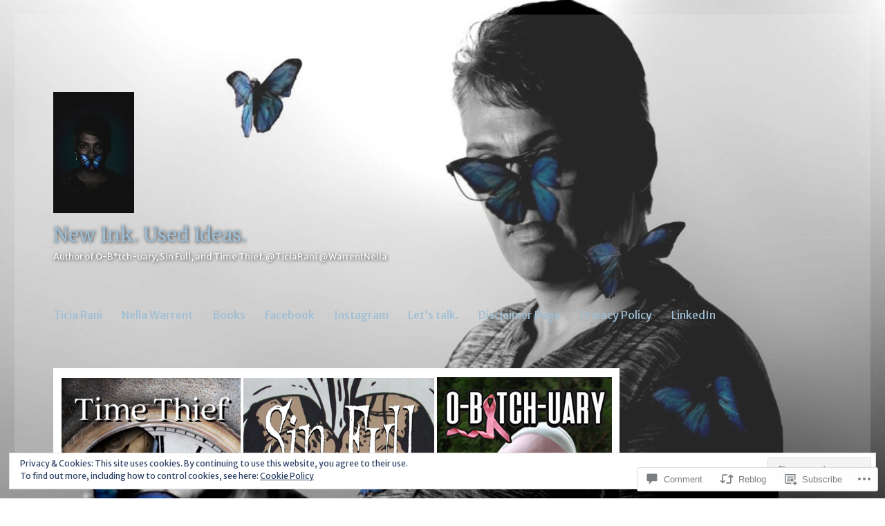

--- FILE ---
content_type: text/javascript; charset=utf-8
request_url: https://www.goodreads.com/review/custom_widget/18848350.Goodreads:%20read?cover_position=&cover_size=small&num_books=5&order=d&shelf=read&sort=date_added&widget_bg_transparent=&widget_id=18848350_read
body_size: 1134
content:
  var widget_code = '  <div class=\"gr_custom_container_18848350_read\">\n    <h2 class=\"gr_custom_header_18848350_read\">\n    <a style=\"text-decoration: none;\" rel=\"nofollow\" href=\"https://www.goodreads.com/review/list/18848350-patricia?shelf=read&amp;utm_medium=api&amp;utm_source=custom_widget\">Goodreads: read<\/a>\n    <\/h2>\n      <div class=\"gr_custom_each_container_18848350_read\">\n          <div class=\"gr_custom_book_container_18848350_read\">\n            <a title=\"Nantucket Sisters\" rel=\"nofollow\" href=\"https://www.goodreads.com/review/show/2838179828?utm_medium=api&amp;utm_source=custom_widget\"><img alt=\"Nantucket Sisters\" border=\"0\" src=\"https://i.gr-assets.com/images/S/compressed.photo.goodreads.com/books/1389062750l/18525774._SY75_.jpg\" /><\/a>\n          <\/div>\n          <div class=\"gr_custom_rating_18848350_read\">\n            <span class=\" staticStars notranslate\"><img src=\"https://s.gr-assets.com/images/layout/gr_red_star_inactive.png\" /><img alt=\"\" src=\"https://s.gr-assets.com/images/layout/gr_red_star_inactive.png\" /><img alt=\"\" src=\"https://s.gr-assets.com/images/layout/gr_red_star_inactive.png\" /><img alt=\"\" src=\"https://s.gr-assets.com/images/layout/gr_red_star_inactive.png\" /><img alt=\"\" src=\"https://s.gr-assets.com/images/layout/gr_red_star_inactive.png\" /><\/span>\n          <\/div>\n          <div class=\"gr_custom_title_18848350_read\">\n            <a rel=\"nofollow\" href=\"https://www.goodreads.com/review/show/2838179828?utm_medium=api&amp;utm_source=custom_widget\">Nantucket Sisters<\/a>\n          <\/div>\n          <div class=\"gr_custom_author_18848350_read\">\n            by <a rel=\"nofollow\" href=\"https://www.goodreads.com/author/show/37183.Nancy_Thayer\">Nancy Thayer<\/a>\n          <\/div>\n      <\/div>\n      <div class=\"gr_custom_each_container_18848350_read\">\n          <div class=\"gr_custom_book_container_18848350_read\">\n            <a title=\"Summer House\" rel=\"nofollow\" href=\"https://www.goodreads.com/review/show/2838179296?utm_medium=api&amp;utm_source=custom_widget\"><img alt=\"Summer House\" border=\"0\" src=\"https://i.gr-assets.com/images/S/compressed.photo.goodreads.com/books/1320412131l/6021523._SY75_.jpg\" /><\/a>\n          <\/div>\n          <div class=\"gr_custom_rating_18848350_read\">\n            <span class=\" staticStars notranslate\" title=\"it was amazing\"><img alt=\"it was amazing\" src=\"https://s.gr-assets.com/images/layout/gr_red_star_active.png\" /><img alt=\"\" src=\"https://s.gr-assets.com/images/layout/gr_red_star_active.png\" /><img alt=\"\" src=\"https://s.gr-assets.com/images/layout/gr_red_star_active.png\" /><img alt=\"\" src=\"https://s.gr-assets.com/images/layout/gr_red_star_active.png\" /><img alt=\"\" src=\"https://s.gr-assets.com/images/layout/gr_red_star_active.png\" /><\/span>\n          <\/div>\n          <div class=\"gr_custom_title_18848350_read\">\n            <a rel=\"nofollow\" href=\"https://www.goodreads.com/review/show/2838179296?utm_medium=api&amp;utm_source=custom_widget\">Summer House<\/a>\n          <\/div>\n          <div class=\"gr_custom_author_18848350_read\">\n            by <a rel=\"nofollow\" href=\"https://www.goodreads.com/author/show/37183.Nancy_Thayer\">Nancy Thayer<\/a>\n          <\/div>\n      <\/div>\n      <div class=\"gr_custom_each_container_18848350_read\">\n          <div class=\"gr_custom_book_container_18848350_read\">\n            <a title=\"The Beach Club\" rel=\"nofollow\" href=\"https://www.goodreads.com/review/show/2838178764?utm_medium=api&amp;utm_source=custom_widget\"><img alt=\"The Beach Club\" border=\"0\" src=\"https://i.gr-assets.com/images/S/compressed.photo.goodreads.com/books/1312013067l/1239882._SY75_.jpg\" /><\/a>\n          <\/div>\n          <div class=\"gr_custom_rating_18848350_read\">\n            <span class=\" staticStars notranslate\"><img src=\"https://s.gr-assets.com/images/layout/gr_red_star_inactive.png\" /><img alt=\"\" src=\"https://s.gr-assets.com/images/layout/gr_red_star_inactive.png\" /><img alt=\"\" src=\"https://s.gr-assets.com/images/layout/gr_red_star_inactive.png\" /><img alt=\"\" src=\"https://s.gr-assets.com/images/layout/gr_red_star_inactive.png\" /><img alt=\"\" src=\"https://s.gr-assets.com/images/layout/gr_red_star_inactive.png\" /><\/span>\n          <\/div>\n          <div class=\"gr_custom_title_18848350_read\">\n            <a rel=\"nofollow\" href=\"https://www.goodreads.com/review/show/2838178764?utm_medium=api&amp;utm_source=custom_widget\">The Beach Club<\/a>\n          <\/div>\n          <div class=\"gr_custom_author_18848350_read\">\n            by <a rel=\"nofollow\" href=\"https://www.goodreads.com/author/show/88301.Elin_Hilderbrand\">Elin Hilderbrand<\/a>\n          <\/div>\n      <\/div>\n      <div class=\"gr_custom_each_container_18848350_read\">\n          <div class=\"gr_custom_book_container_18848350_read\">\n            <a title=\"Summer People\" rel=\"nofollow\" href=\"https://www.goodreads.com/review/show/2838178602?utm_medium=api&amp;utm_source=custom_widget\"><img alt=\"Summer People\" border=\"0\" src=\"https://i.gr-assets.com/images/S/compressed.photo.goodreads.com/books/1317063942l/675905._SY75_.jpg\" /><\/a>\n          <\/div>\n          <div class=\"gr_custom_rating_18848350_read\">\n            <span class=\" staticStars notranslate\"><img src=\"https://s.gr-assets.com/images/layout/gr_red_star_inactive.png\" /><img alt=\"\" src=\"https://s.gr-assets.com/images/layout/gr_red_star_inactive.png\" /><img alt=\"\" src=\"https://s.gr-assets.com/images/layout/gr_red_star_inactive.png\" /><img alt=\"\" src=\"https://s.gr-assets.com/images/layout/gr_red_star_inactive.png\" /><img alt=\"\" src=\"https://s.gr-assets.com/images/layout/gr_red_star_inactive.png\" /><\/span>\n          <\/div>\n          <div class=\"gr_custom_title_18848350_read\">\n            <a rel=\"nofollow\" href=\"https://www.goodreads.com/review/show/2838178602?utm_medium=api&amp;utm_source=custom_widget\">Summer People<\/a>\n          <\/div>\n          <div class=\"gr_custom_author_18848350_read\">\n            by <a rel=\"nofollow\" href=\"https://www.goodreads.com/author/show/88301.Elin_Hilderbrand\">Elin Hilderbrand<\/a>\n          <\/div>\n      <\/div>\n      <div class=\"gr_custom_each_container_18848350_read\">\n          <div class=\"gr_custom_book_container_18848350_read\">\n            <a title=\"Winter Storms (Winter, #3)\" rel=\"nofollow\" href=\"https://www.goodreads.com/review/show/2838178418?utm_medium=api&amp;utm_source=custom_widget\"><img alt=\"Winter Storms\" border=\"0\" src=\"https://i.gr-assets.com/images/S/compressed.photo.goodreads.com/books/1467820936l/28962891._SY75_.jpg\" /><\/a>\n          <\/div>\n          <div class=\"gr_custom_rating_18848350_read\">\n            <span class=\" staticStars notranslate\"><img src=\"https://s.gr-assets.com/images/layout/gr_red_star_inactive.png\" /><img alt=\"\" src=\"https://s.gr-assets.com/images/layout/gr_red_star_inactive.png\" /><img alt=\"\" src=\"https://s.gr-assets.com/images/layout/gr_red_star_inactive.png\" /><img alt=\"\" src=\"https://s.gr-assets.com/images/layout/gr_red_star_inactive.png\" /><img alt=\"\" src=\"https://s.gr-assets.com/images/layout/gr_red_star_inactive.png\" /><\/span>\n          <\/div>\n          <div class=\"gr_custom_title_18848350_read\">\n            <a rel=\"nofollow\" href=\"https://www.goodreads.com/review/show/2838178418?utm_medium=api&amp;utm_source=custom_widget\">Winter Storms<\/a>\n          <\/div>\n          <div class=\"gr_custom_author_18848350_read\">\n            by <a rel=\"nofollow\" href=\"https://www.goodreads.com/author/show/88301.Elin_Hilderbrand\">Elin Hilderbrand<\/a>\n          <\/div>\n      <\/div>\n  <br style=\"clear: both\"/>\n  <center>\n    <a rel=\"nofollow\" href=\"https://www.goodreads.com/\"><img alt=\"goodreads.com\" style=\"border:0\" src=\"https://s.gr-assets.com/images/widget/widget_logo.gif\" /><\/a>\n  <\/center>\n  <noscript>\n    Share <a rel=\"nofollow\" href=\"https://www.goodreads.com/\">book reviews<\/a> and ratings with Patricia, and even join a <a rel=\"nofollow\" href=\"https://www.goodreads.com/group\">book club<\/a> on Goodreads.\n  <\/noscript>\n  <\/div>\n'
  var widget_div = document.getElementById('gr_custom_widget_18848350_read')
  if (widget_div) {
    widget_div.innerHTML = widget_code
  }
  else {
    document.write(widget_code)
  }
